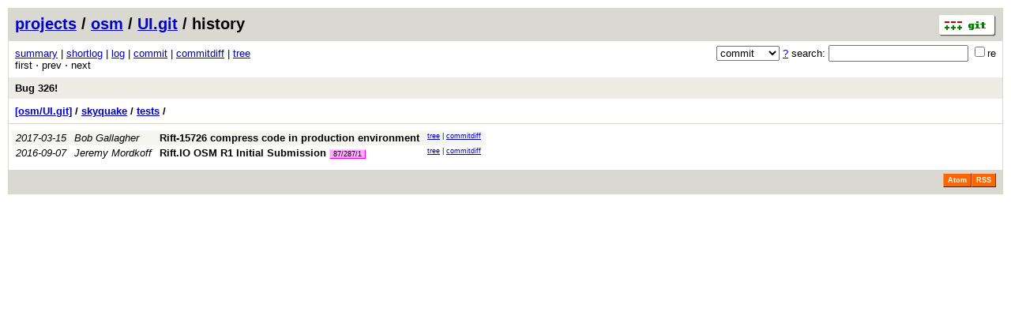

--- FILE ---
content_type: application/xhtml+xml; charset=utf-8
request_url: https://osm.etsi.org/gitweb/?p=osm/UI.git;a=history;f=skyquake/tests;hb=refs/heads/v2.0
body_size: 5688
content:
<?xml version="1.0" encoding="utf-8"?>
<!DOCTYPE html PUBLIC "-//W3C//DTD XHTML 1.0 Strict//EN" "http://www.w3.org/TR/xhtml1/DTD/xhtml1-strict.dtd">
<html xmlns="http://www.w3.org/1999/xhtml" xml:lang="en-US" lang="en-US">
<!-- git web interface version 2.7.4, (C) 2005-2006, Kay Sievers <kay.sievers@vrfy.org>, Christian Gierke -->
<!-- git core binaries version 2.25.1 -->
<head>
<meta http-equiv="content-type" content="application/xhtml+xml; charset=utf-8"/>
<meta name="generator" content="gitweb/2.7.4 git/2.25.1"/>
<meta name="robots" content="index, nofollow"/>
<title>osm.etsi.org Git - osm/UI.git/history - skyquake/tests</title>
<link rel="stylesheet" type="text/css" href="static/gitweb.css"/>
<link rel="alternate" title="osm/UI.git - history of skyquake/tests on &#39;v2.0&#39; - RSS feed" href="/gitweb/?p=osm/UI.git;a=rss;f=skyquake/tests;h=refs/heads/v2.0" type="application/rss+xml" />
<link rel="alternate" title="osm/UI.git - history of skyquake/tests on &#39;v2.0&#39; - RSS feed (no merges)" href="/gitweb/?p=osm/UI.git;a=rss;f=skyquake/tests;h=refs/heads/v2.0;opt=--no-merges" type="application/rss+xml" />
<link rel="alternate" title="osm/UI.git - history of skyquake/tests on &#39;v2.0&#39; - Atom feed" href="/gitweb/?p=osm/UI.git;a=atom;f=skyquake/tests;h=refs/heads/v2.0" type="application/atom+xml" />
<link rel="alternate" title="osm/UI.git - history of skyquake/tests on &#39;v2.0&#39; - Atom feed (no merges)" href="/gitweb/?p=osm/UI.git;a=atom;f=skyquake/tests;h=refs/heads/v2.0;opt=--no-merges" type="application/atom+xml" />
<link rel="shortcut icon" href="static/git-favicon.png" type="image/png" />
</head>
<body>
<div class="page_header">
<a href="http://git-scm.com/" title="git homepage"><img alt="git" class="logo" height="27" src="static/git-logo.png" width="72" /></a><a href="/gitweb/">projects</a> / <a href="/gitweb/?a=project_list;pf=osm">osm</a> / <a href="/gitweb/?p=osm/UI.git;a=summary">UI.git</a> / history
</div>
<form method="get" action="/gitweb/" enctype="multipart/form-data"><div class="search">
<input name="p" type="hidden" value="osm/UI.git" />
<input name="a" type="hidden" value="search" />
<input name="h" type="hidden" value="refs/heads/v2.0" />
<select name="st" >
<option selected="selected" value="commit">commit</option>
<option value="grep">grep</option>
<option value="author">author</option>
<option value="committer">committer</option>
<option value="pickaxe">pickaxe</option>
</select> <a href="/gitweb/?p=osm/UI.git;a=search_help" title="search help">?</a> search:
<input type="text" name="s"  />
<span title="Extended regular expression"><label><input type="checkbox" name="sr" value="1" />re</label></span></div>
</form>
<div class="page_nav">
<a href="/gitweb/?p=osm/UI.git;a=summary">summary</a> | <a href="/gitweb/?p=osm/UI.git;a=shortlog">shortlog</a> | <a href="/gitweb/?p=osm/UI.git;a=log">log</a> | <a href="/gitweb/?p=osm/UI.git;a=commit">commit</a> | <a href="/gitweb/?p=osm/UI.git;a=commitdiff">commitdiff</a> | <a href="/gitweb/?p=osm/UI.git;a=tree">tree</a><br/>
first &sdot; prev &sdot; next<br/>
</div>
<div class="header">
<a class="title" href="/gitweb/?p=osm/UI.git;a=commit;h=refs/heads/v2.0">Bug 326!</a>
</div>
<div class="page_path"><a href="/gitweb/?p=osm/UI.git;a=tree;hb=refs/heads/v2.0" title="tree root">[osm/UI.git]</a> / <a href="/gitweb/?p=osm/UI.git;a=tree;f=skyquake;hb=refs/heads/v2.0" title="skyquake">skyquake</a> / <a href="/gitweb/?p=osm/UI.git;a=tree;f=skyquake/tests;hb=refs/heads/v2.0" title="skyquake/tests">tests</a> / <br/></div>
<table class="history">
<tr class="dark">
<td title="8 years ago"><i>2017-03-15</i></td>
<td class="author"><a class="list" href="/gitweb/?p=osm/UI.git;a=search;s=Bob+Gallagher;st=author" title="Search for commits authored by Bob Gallagher">Bob Gallagher</a></td><td><a class="list subject" href="/gitweb/?p=osm/UI.git;a=commit;h=efcca9816240e4cd87e524776885551ed534aa9d">Rift-15726 compress code in production environment</a></td>
<td class="link"><a href="/gitweb/?p=osm/UI.git;a=tree;f=skyquake/tests;hb=efcca9816240e4cd87e524776885551ed534aa9d">tree</a> | <a href="/gitweb/?p=osm/UI.git;a=commitdiff;h=efcca9816240e4cd87e524776885551ed534aa9d">commitdiff</a></td>
</tr>
<tr class="light">
<td title="9 years ago"><i>2016-09-07</i></td>
<td class="author"><a class="list" href="/gitweb/?p=osm/UI.git;a=search;s=Jeremy+Mordkoff;st=author" title="Search for commits authored by Jeremy Mordkoff">Jeremy Mordkoff</a></td><td><a class="list subject" href="/gitweb/?p=osm/UI.git;a=commit;h=e29efc315df33d546237e270470916e26df391d6">Rift.IO OSM R1 Initial Submission</a> <span class="refs"> <span class="change" title="changes/87/287/1"><a href="/gitweb/?p=osm/UI.git;a=history;h=refs/changes/87/287/1">87/287/1</a></span></span></td>
<td class="link"><a href="/gitweb/?p=osm/UI.git;a=tree;f=skyquake/tests;hb=e29efc315df33d546237e270470916e26df391d6">tree</a> | <a href="/gitweb/?p=osm/UI.git;a=commitdiff;h=e29efc315df33d546237e270470916e26df391d6">commitdiff</a></td>
</tr>
<tr>
<td colspan="4"></td>
</tr>
</table>
<div class="page_footer">
<a class="rss_logo" href="/gitweb/?p=osm/UI.git;a=rss;f=skyquake/tests;h=refs/heads/v2.0" title="history of skyquake/tests on 'v2.0' RSS feed">RSS</a>
<a class="rss_logo" href="/gitweb/?p=osm/UI.git;a=atom;f=skyquake/tests;h=refs/heads/v2.0" title="history of skyquake/tests on 'v2.0' Atom feed">Atom</a>
</div>
<script type="text/javascript" src="static/gitweb.js"></script>
<script type="text/javascript">
window.onload = function () {
	var tz_cookie = { name: 'gitweb_tz', expires: 14, path: '/' };
	onloadTZSetup('local', tz_cookie, 'datetime');
};
</script>
</body>
</html>